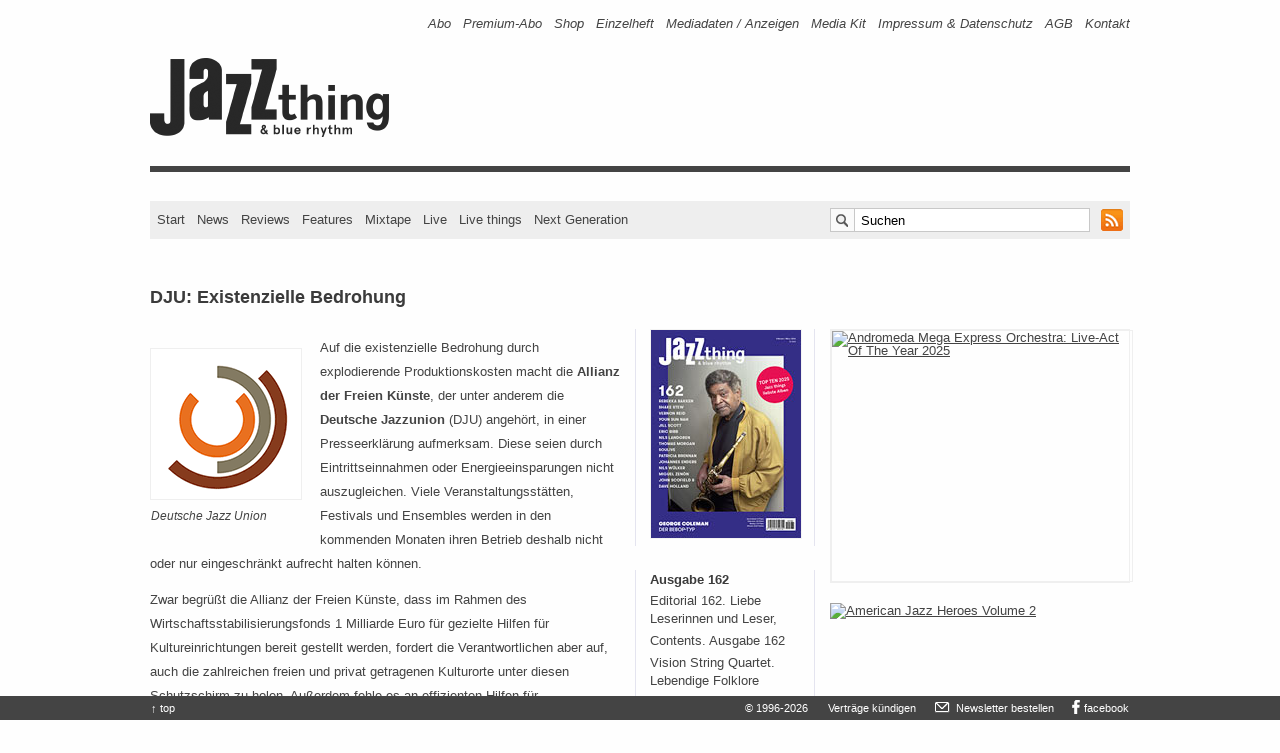

--- FILE ---
content_type: text/html; charset=UTF-8
request_url: https://www.jazzthing.de/news/2022-11-18-dju-existenzielle-bedrohung/
body_size: 10237
content:
<!DOCTYPE html> <!--[if lt IE 7 ]><html lang="de-DE" class="no-js ie ie6 lte7 lte8 lte9"><![endif]--> <!--[if IE 7 ]><html lang="de-DE" class="no-js ie ie7 lte7 lte8 lte9"><![endif]--> <!--[if IE 8 ]><html lang="de-DE" class="no-js ie ie8 lte8 lte9"><![endif]--> <!--[if IE 9 ]><html lang="de-DE" class="no-js ie ie9 lte9"><![endif]--> <!--[if (gt IE 9)|!(IE)]><!--><html lang="de-DE" class="no-js"> <!--<![endif]--><head><meta charset="UTF-8" /><link type="text/css" media="all" href="https://www.jazzthing.de/drei/wp-content/cache/autoptimize/css/autoptimize_f548966dcba640a9a3b57636c7f37d2d.css" rel="stylesheet" /><link type="text/css" media="screen" href="https://www.jazzthing.de/drei/wp-content/cache/autoptimize/css/autoptimize_0e39788c38b0361c529ba99f2c47f984.css" rel="stylesheet" /><title>DJU: Existenzielle Bedrohung &#8211; Jazz thing &amp; Blue Rhythm</title><script type="text/javascript" src="https://www.jazzthing.de/drei/wp-content/cache/autoptimize/js/autoptimize_36f10eb0eca3ea70954c2205def8ff6e.js"></script> <link rel="pingback" href="https://www.jazzthing.de/drei/xmlrpc.php" /><meta content="Musik,Jazz,Zeitschrift,Magazin" name="page-topic" /><meta content="de-DE" http-equiv="content-language" /><meta content="alle" name="audience" /><meta content="false" http-equiv="imagetoolbar" /><meta name="viewport" content="width=320, initial-scale=1, user-scalable=no, shrink-to-fit=no"><link rel="icon" type="image/vnd.microsoft.icon" href="/favicon.ico" /><link rel="shortcut icon" type="image/x-icon" href="/favicon.ico" /><link rel="apple-touch-icon" sizes="57x57" href="/apple-touch-icon-57.png" /><link rel="apple-touch-icon" sizes="72x72" href="/apple-touch-icon-72.png" /><link rel="apple-touch-icon" sizes="76x76" href="/apple-touch-icon-76.png" /><link rel="apple-touch-icon" sizes="114x114" href="/apple-touch-icon-114.png" /><link rel="apple-touch-icon" sizes="120x120" href="/apple-touch-icon-120.png" /><link rel="apple-touch-icon" sizes="144x144" href="/apple-touch-icon-144.png" /><link rel="apple-touch-icon" sizes="152x152" href="/apple-touch-icon-152.png" /><link rel="apple-touch-icon" sizes="180x180" href="/apple-touch-icon-180.png" /><link rel="shortcut icon" href="/android-icon.png" sizes="196x196" /><meta name="msapplication-square70x70logo" content="/smalltile.png" /><meta name="msapplication-square150x150logo" content="/mediumtile.png" /><meta name="msapplication-wide310x150logo" content="/largetile.png" /><link rel="alternate" type="application/rss+xml" title="RSS 2.0" href="https://www.jazzthing.de/feed/" /><link rel="author" title="Kontakt" href="/kontakt" /><meta name="DC.Title" content="Jazz thing & Blue Rhythm: News, Rezensionen, Konzerte, Festivals, Jazz in Fernsehen und Radio" /><meta name="DC.Subject" content="Jazz thing & Blue Rhythm: News, Rezensionen, Konzerte, Festivals, Jazz in Fernsehen und Radio" /><meta name="DC.keywords" content="jazz,magazin,zeitschrift,news,reviews,live,world music,tv-programm,radioprogramm,festivals,tourneen,konzerte" /><meta name="DC.Description" content="Jazz thing & Blue Rhythm. Magazin für Jazz, World Music und ihrer Hybriden." /><meta name="DC.Source" content="Jazz, Zeitschriften, Rezensionen, Nachrichten, Termine" /><meta name="DC.Relation" content="Jazz, Zeitschriften, Rezensionen, Nachrichten, Termine" /><meta name="DC.Language" content="de" /><meta name="DC.Type" content="Musik; Jazz; World Music" lang="de" /><meta name="DC.Format" content="text/html" /><meta name="DC.type" content="Text" scheme="DCMIType" /><meta name="DC.Identifier" content="https://www.jazzthing.de/" /><meta name="DC.Rights" content="Alle Rechte beim Verlag" /><meta name="DC.Creator" content="Verlag Axel Stinshoff, Köln" /><meta name="DC.Publisher" content="Simple Websites, Marburg" /><meta name="DC.Contributor" content="Verlag Axel Stinshoff, Martin Laurentius, Simple Websites - Marburg, Götz Bühler, Stefan Faber" /><link rel="alternate" type="application/rss+xml" title="Jazz thing &amp; Blue Rhythm &raquo; Feed" href="https://www.jazzthing.de/feed/" /><link rel="alternate" type="application/rss+xml" title="Jazz thing &amp; Blue Rhythm &raquo; Kommentar-Feed" href="https://www.jazzthing.de/comments/feed/" /><meta name="description" content="Auf die existenzielle Bedrohung durch explodierende Produktionskosten macht die Allianz der Freien Künste in einer Presseerklärung aufmerksam." /><meta name="keywords" content="Allianz der freien Künste, Deutsche Jazzunion" /><meta name="robots" content="index,follow,noodp,noydir" /><link rel="canonical" href="https://www.jazzthing.de/news/2022-11-18-dju-existenzielle-bedrohung/" /> <script type='text/javascript' src='https://www.jazzthing.de/drei/wp-includes/js/jquery/jquery-migrate.min.js?ver=1.2.1'></script> <link rel='prev' title='Neue Website: Flamenc&oacute;polis 2.0' href='https://www.jazzthing.de/news/2022-11-18-neue-website-flamencopolis-2-0/' /><link rel='next' title='K&ouml;ln: Winterjazz' href='https://www.jazzthing.de/news/2022-11-18-koeln-winterjazz/' /><link rel='shortlink' href='https://www.jazzthing.de/?p=309691' /><!-- This site is using AdRotate v3.12.2 Professional to display their advertisements - https://ajdg.solutions/products/adrotate-for-wordpress/ --> <!-- AdRotate CSS --><!-- /AdRotate CSS --><!-- Dynamic Widgets by QURL - http://www.qurl.nl //--><meta property="og:title" content="DJU: Existenzielle Bedrohung"><meta property="og:type" content="article"><meta property="og:url" content="https://www.jazzthing.de/news/2022-11-18-dju-existenzielle-bedrohung/"><meta property="og:description" content="Auf die existenzielle Bedrohung durch explodierende Produktionskosten macht die Allianz der Freien Künste in einer Presseerklärung aufmerksam."><meta property="og:site_name" content="Jazz thing &amp; Blue Rhythm"><meta property="fb:app_id" content="216758205658"><meta name="twitter:card" value="summary" /><meta name="twitter:site" content="@jazz_thing" /><meta name="twitter:url" value="https://www.jazzthing.de/news/2022-11-18-dju-existenzielle-bedrohung/" /><meta name="twitter:title" value="DJU: Existenzielle Bedrohung" /><meta name="twitter:description" value="Auf die existenzielle Bedrohung durch explodierende Produktionskosten macht die Allianz der Freien Künste in einer Presseerklärung aufmerksam." /><meta property="og:image" content="https://www.jazzthing.de/drei/wp-content/uploads/2020/12/deutsche-jazzunion-logo.gif"><link rel="image_src" href="https://www.jazzthing.de/drei/wp-content/uploads/2020/12/deutsche-jazzunion-logo.gif"><meta name="twitter:image" value="https://www.jazzthing.de/drei/wp-content/uploads/2020/12/deutsche-jazzunion-logo.gif" /> <!-- Easy FancyBox 1.6.3 using FancyBox 1.3.8 - RavanH (http://status301.net/wordpress-plugins/easy-fancybox/) --><!--[if IE 8]><style type="text/css">.fancybox-ie #fancybox-title-over{background-image:url(https://www.jazzthing.de/drei/wp-content/plugins/easy-fancybox/fancybox/fancy_title_over.png); }
.fancybox-bg{position:absolute;padding:0;margin:0;border:0;width:20px;height:20px;z-index:111001;}
#fancybox-bg-n{top:-20px;left:0;width: 100%;}#fancybox-bg-ne{top:-20px;right:-20px;}#fancybox-bg-e{top:0;right:-20px;height:100%;}#fancybox-bg-se{bottom:-20px;right:-20px;}#fancybox-bg-s{bottom:-20px;left:0;width:100%;}#fancybox-bg-sw{bottom:-20px;left:-20px;}#fancybox-bg-w{top:0;left:-20px;height:100%;}#fancybox-bg-nw {top:-20px;left:-20px;}
.fancybox-ie .fancybox-bg{background:transparent !important;}
.fancybox-ie #fancybox-bg-n{filter:progid:DXImageTransform.Microsoft.AlphaImageLoader(src="https://www.jazzthing.de/drei/wp-content/plugins/easy-fancybox/fancybox/fancy_shadow_n.png", sizingMethod="scale");}
.fancybox-ie #fancybox-bg-ne{filter:progid:DXImageTransform.Microsoft.AlphaImageLoader(src="https://www.jazzthing.de/drei/wp-content/plugins/easy-fancybox/fancybox/fancy_shadow_ne.png", sizingMethod="scale");}
.fancybox-ie #fancybox-bg-e{filter:progid:DXImageTransform.Microsoft.AlphaImageLoader(src="https://www.jazzthing.de/drei/wp-content/plugins/easy-fancybox/fancybox/fancy_shadow_e.png", sizingMethod="scale");}
.fancybox-ie #fancybox-bg-se{filter:progid:DXImageTransform.Microsoft.AlphaImageLoader(src="https://www.jazzthing.de/drei/wp-content/plugins/easy-fancybox/fancybox/fancy_shadow_se.png", sizingMethod="scale");}
.fancybox-ie #fancybox-bg-s{filter:progid:DXImageTransform.Microsoft.AlphaImageLoader(src="https://www.jazzthing.de/drei/wp-content/plugins/easy-fancybox/fancybox/fancy_shadow_s.png", sizingMethod="scale");}
.fancybox-ie #fancybox-bg-sw{filter:progid:DXImageTransform.Microsoft.AlphaImageLoader(src="https://www.jazzthing.de/drei/wp-content/plugins/easy-fancybox/fancybox/fancy_shadow_sw.png", sizingMethod="scale");}
.fancybox-ie #fancybox-bg-w{filter:progid:DXImageTransform.Microsoft.AlphaImageLoader(src="https://www.jazzthing.de/drei/wp-content/plugins/easy-fancybox/fancybox/fancy_shadow_w.png", sizingMethod="scale");}
.fancybox-ie #fancybox-bg-nw{filter:progid:DXImageTransform.Microsoft.AlphaImageLoader(src="https://www.jazzthing.de/drei/wp-content/plugins/easy-fancybox/fancybox/fancy_shadow_nw.png", sizingMethod="scale");}</style><![endif]--></head><body class="single single-post postid-309691 single-format-standard postname-2022-11-18-dju-existenzielle-bedrohung single-news news no_comment"><div class="hockeyS"> <!-- Error, Ad is not available at this time due to schedule/budgeting/geolocation restrictions! --><div class="hockeyR wideSky"> <!-- Either there are no banners, they are disabled or none qualified for this location! --></div></div><div class="page mbliil pan jtbr"><header role="banner"> <nav class="line"><a href="#content" title="Inhalt" class="hint" data-nosnippet></a><a href="#contentNav" title="Hauptnavigation" class="hint" data-nosnippet></a><h1 class="hint" data-nosnippet>Navigation: Informationen zur Zeitschrift</h1><div class="bizNav"><div class="menu-biznav-container"><ul id="menu-biznav" class="menu"><li id="menu-item-5698" class="menu-item menu-item-type-custom menu-item-object-custom menu-item-5698"><a title="Bestellen: Jazz thing druckfrisch frei Haus" href="https://www.jazzthing.de/shop/abo/">Abo</a></li><li id="menu-item-2923" class="menu-item menu-item-type-post_type menu-item-object-post menu-item-2923"><a title="Info: Abo + Next-Generation-CDs" href="https://www.jazzthing.de/shop/premium-abo/">Premium-Abo</a></li><li id="menu-item-7114" class="menu-item menu-item-type-taxonomy menu-item-object-category menu-item-7114"><a title="American Jazz Heroes // CD-Boxen // Backissues" href="https://www.jazzthing.de/shop/">Shop</a></li><li id="menu-item-2922" class="hidden menu-item menu-item-type-post_type menu-item-object-post menu-item-2922"><a title="Mal Reinlesen?" href="https://www.jazzthing.de/_shop/probeheft.php">Probeheft</a></li><li id="menu-item-169291" class="single-issue menu-item menu-item-type-custom menu-item-object-custom menu-item-169291"><a title="Direkt bestellen" href="https://www.jazzthing.de/_shop/backissues.php">Einzelheft</a></li><li id="menu-item-126231" class="menu-item menu-item-type-post_type menu-item-object-page menu-item-126231"><a title="Werben in Jazz thing &amp; Blue Rhythm" href="https://www.jazzthing.de/jahresplan/">Mediadaten / Anzeigen</a></li><li id="menu-item-260171" class="menu-item menu-item-type-post_type menu-item-object-page menu-item-260171"><a title="Advertising in Jazz thing &amp; Blue Rhythm" href="https://www.jazzthing.de/annual-plan/">Media Kit</a></li><li id="menu-item-1191" class="menu-item menu-item-type-post_type menu-item-object-page menu-item-1191"><a title="V.i.S.d.P. u.a." href="https://www.jazzthing.de/impressum/">Impressum &#038; Datenschutz</a></li><li id="menu-item-26155" class="menu-item menu-item-type-post_type menu-item-object-page menu-item-26155"><a href="https://www.jazzthing.de/agb/">AGB</a></li><li id="menu-item-103" class="menu-item menu-item-type-post_type menu-item-object-page menu-item-103"><a title="Hallo Jazz thing!" href="https://www.jazzthing.de/_shop/kontakt.php">Kontakt</a></li></ul></div></div> </nav><div class="line logo"><div class="fl logoCont"><a href="https://www.jazzthing.de/" title="Jazz thing &amp; Blue Rhythm" rel="index"><img id="logo" src="https://www.jazzthing.de/drei/wp-content/themes/jt3fuenf/img/logo.gif" width="253" height="93" alt="Jazz thing &amp; blue rhythm"></a></div><div class="leaderB"> <!-- Either there are no banners, they are disabled or none qualified for this location! --></div></div><hr class="divider"><div class="line main"> <nav><h1 class="hint" data-nosnippet>Hauptnavigation und Suche</h1><div class="fl contentNav" id="contentNav"> <a href="https://www.jazzthing.de/" title="Jazz thing &amp; Blue Rhythm" rel="index">Start</a> <a href="https://www.jazzthing.de/news/" title="News" id="contentNavNews">News</a> <a href="https://www.jazzthing.de/review/" title="Reviews" id="contentNavReviews">Reviews</a> <a href="https://www.jazzthing.de/feature/" title="Features" id="contentNavFeatures">Features</a> <a href="https://www.jazzthing.de/new-media/mixtape/" title="Mixtapes" id="contentNavMedia">Mixtape</a> <a href="https://www.jazzthing.de/live/" title="Live" id="contentNavLive">Live</a> <a href="https://www.jazzthing.de/live-thing/" title="Jazz thing pr&auml;sentiert" id="contentNavLive">Live things</a> <a href="https://www.jazzthing.de/next-generation/" title="Next Generation" id="contentNavNext">Next Generation</a></div><div class="fr contentNavRight"><div class="man pan searchForm"><form action="https://www.jazzthing.de/" method="get" role="search"> <span class="searchBox png-bg"> <input type="text" onfocus="if(this.value=='Suchen') this.value='';" onblur="if(this.value=='') this.value='Suchen';" value="Suchen" id="s" name="s" class="textBox png-bg"> </span> <a id="rssLink" href="https://www.jazzthing.de/feed/" title="RSS-Feed abonnieren"> <img class="rssIcon" src="https://www.jazzthing.de/drei/wp-content/themes/jt3fuenf/img/rssIcon.gif" width="22" height="22" alt=""> </a></form></div></div> </nav></div> </header> <span class="hint" id="content"></span><div class="contentWrap"><div class="fl leftCol content"><article><div class="line"><div class="mod man" id="post-309691"><div class="hd pblxxiv"><h1 class="entry-title bold ptmiii">DJU: Existenzielle Bedrohung</h1></div><div class="bd"><p><span id="attachment_209341" class="fl mtmvi mbmxii mrl pan caption" style="width:150px"><img class="lazy lazy-hidden size-medium wp-image-209341" src="[data-uri]" data-lazy-type="image" data-lazy-src="https://www.jazzthing.de/drei/wp-content/uploads/2020/12/deutsche-jazzunion-logo-150x150.gif" alt="Deutsche Jazzunion (Logo)" width="150" height="150" /><noscript><img class="size-medium wp-image-209341" src="https://www.jazzthing.de/drei/wp-content/uploads/2020/12/deutsche-jazzunion-logo-150x150.gif" alt="Deutsche Jazzunion (Logo)" width="150" height="150" /></noscript><span class="caption-text mtmiii">Deutsche Jazz Union</span></span>Auf die existenzielle Bedrohung durch explodierende Produktionskosten macht die <strong>Allianz der Freien Künste</strong>, der unter anderem die <strong>Deutsche Jazzunion</strong> (DJU) angehört, in einer Presseerklärung aufmerksam. Diese seien durch Eintrittseinnahmen oder Energieeinsparungen nicht auszugleichen. Viele Veranstaltungsstätten, Festivals und Ensembles werden in den kommenden Monaten ihren Betrieb deshalb nicht oder nur eingeschränkt aufrecht halten können.</p><p>Zwar begrüßt die Allianz der Freien Künste, dass im Rahmen des Wirtschaftsstabilisierungsfonds 1 Milliarde Euro für gezielte Hilfen für Kultureinrichtungen bereit gestellt werden, fordert die Verantwortlichen aber auf, auch die zahlreichen freien und privat getragenen Kulturorte unter diesen Schutzschirm zu holen. Außerdem fehle es an effizienten Hilfen für selbstständige Künstler/-innen, da die gestiegenen Energiekosten zum Wegbrechen von Verdienstmöglichkeiten führen. Geeignete Unterstützungsmaßnahmen müssten deshalb auf den Weg gebracht werden. Unbürokratisch zu beantragende Stipendien könnten hier Wirkung entfalten.</p><p>Weiterführende Links<br /> <a title="Deutsche Jazzunion" href="http://www.deutsche-jazzunion.de" target="_blank"><strong>Deutsche Jazzunion</strong></a></p></div><div class="ft man pan teaserFooter"><dl><dt>Text</dt>&#x20; <!-- a href="#" title="Alle Texte von <? /*php if ( function_exists('get_custom_field_value') ){ get_custom_field_value('jt_author', true); } NEEDS SORTABLE QUERY FOR CUSTOM FIELDS */ ?>" --><dd>Rolf Thomas</dd></dl></div><div class="man pam meta-info"><p>Veröffentlicht am <span class="entry-date">18. Nov 2022 um 06:26 Uhr</span> unter <a href="https://www.jazzthing.de/news/" title="Alle Beiträge in News ansehen" rel="category tag">News</a><br></p></div></div><div class="g g-21"><div class="g-single a-2841"><div id="rect-mobile" style="margin: 0;"><div style="margin: 0 0 20px 0;border:1px solid #efefef;"><a class="gofollow" data-track="Mjg0MSwyMSwxLDMw" href="https://www.andromedameo.com/"  style="padding:0" target="_blank" rel="noopener"><img src="https://www.jazzthing.de/friends/AMEO-JazzPreis-2025.gif"  border=0 width=300 height=250 alt="Andromeda Mega Express Orchestra: Live-Act Of The Year 2025"></a></div></div></div></div></div> <!-- line --> </article><!-- #post-## --><? /* php _e( 'Comments are closed.', 'boilerplate' ); */ ?></div><!-- leftCol --><div class="fr rightCol sidebar"><div class="line"><h1 class="hint">Navigation: Weitere Artikel und Kommentare</h1><div class="fl rightColLeft"><div class="rectangle slot"><div class="leftAside slot listNew"><div class="textwidget"><ul id="cover-image-list" style="margin-left:0 !important"><li id="cover-image-list-item"><a  title="Ausgabe 162, Februar/März 2026, ab 31.1. am Kiosk" class="fancybox man pan cover-list-item" href="https://www.jazzthing.de/drei/wp-content/uploads/2026/01/162-jazz-thing-george-coleman-cover.jpg" style="cursor: zoom-in; cursor: -webkit-zoom-in; cursor: -moz-zoom-in;"><img class="lazy lazy-hidden teaserimage man pan cover" src="[data-uri]" data-lazy-type="image" data-lazy-src="https://www.jazzthing.de/drei/wp-content/uploads/2026/01/162-jazz-thing-george-coleman-cover-150x208.jpg" height="208" width="150" alt="Ausgabe 162, Februar/März2026, ab 31.1. am Kiosk"><noscript><img class="teaserimage man pan cover" src="https://www.jazzthing.de/drei/wp-content/uploads/2026/01/162-jazz-thing-george-coleman-cover-150x208.jpg" height="208" width="150" alt="Ausgabe 162, Februar/März2026, ab 31.1. am Kiosk"></noscript></a></li></ul></div></div><div class="leftAside slot listNew"><h3 class="man">Ausgabe 162</h3><ul class="advanced-recent-posts"><li><span class="date"></span> <a href="https://www.jazzthing.de/heft/162/editorial-162/" title="162: Editorial 162. Liebe Leserinnen und Leser," >Editorial 162. Liebe Leserinnen und Leser,</a></li><li><span class="date"></span> <a href="https://www.jazzthing.de/heft/162/contents-162/" title="162: Contents. Ausgabe 162" >Contents. Ausgabe 162</a></li><li><span class="date"></span> <a href="https://www.jazzthing.de/feature/vision-string-quartet-lebendige-folklore/" title="162: Vision String Quartet. Lebendige Folklore" >Vision String Quartet. Lebendige Folklore</a></li><li><span class="date"></span> <a href="https://www.jazzthing.de/next-generation/jan-dintheer-large-ensemble-tiger-s-den/" title="162: Jan Dintheer. L&auml;ngsgeteilte Dringlichkeit" >Jan Dintheer. Längsgeteilte Dringlichkeit</a></li></ul></div><div class="leftAside slot listNew"><h3 class="man">Newsletter</h3><div class="textwidget"><div id="newsletter" class="smu-subscribe-form"><p class="comment form-submit"><a href="https://www.jazzthing.de/newsletter/manage/lists/?p=subscribe&amp;id=1" id="send" style="width: 51px;margin: 10px 0 0 0;height: 23px;font-size: 12px;" class="comment-reply-link" title="Anmelden &rarr; dienstags und freitags frische News im Postfach">Anmelden</a></p><p class="reply comment" style="margin: 15px 0 0 0 !important;width: 123px;"><a id="nl-unsub-sb" href="https://www.jazzthing.de/newsletter/manage/lists/?p=unsubscribe&amp;id=1" title="Abmelden &rarr; schnell und unkompliziert" style="width:101px;margin: 10px 0 0 0;height: 23px;font-size: 12px;" class="comment-reply-link">Abmelden</a></p></div></div></div><div class="leftAside slot listNew"><h3 class="man">Neues</h3><ul class="advanced-recent-posts"><li><span class="date"></span> <a href="https://www.jazzthing.de/heft/162/editorial-162/" title="162: Editorial 162. Liebe Leserinnen und Leser," >Editorial 162. Liebe Leserinnen und Leser,</a></li><li><span class="date"></span> <a href="https://www.jazzthing.de/heft/162/contents-162/" title="162: Contents. Ausgabe 162" >Contents. Ausgabe 162</a></li><li><span class="date"></span> <a href="https://www.jazzthing.de/feature/vision-string-quartet-lebendige-folklore/" title="162: Vision String Quartet. Lebendige Folklore" >Vision String Quartet. Lebendige Folklore</a></li><li><span class="date"></span> <a href="https://www.jazzthing.de/next-generation/jan-dintheer-large-ensemble-tiger-s-den/" title="162: Jan Dintheer. L&auml;ngsgeteilte Dringlichkeit" >Jan Dintheer. Längsgeteilte Dringlichkeit</a></li><li><span class="date"></span> <a href="https://www.jazzthing.de/live-thing/jazzwoche-burghausen-2026/" title="Live things: Jazz thing pr&auml;sentiert:. Internationale Jazzwoche Burghausen 2026" >Jazz thing präsentiert:. Internationale Jazzwoche Burghausen 2026</a></li><li><span class="date"></span> <a href="https://www.jazzthing.de/live-thing/jazzfestival-basel-2026/" title="Live things: Jazz thing pr&auml;sentiert:. Jazzfestival Basel 2026" >Jazz thing präsentiert:. Jazzfestival Basel 2026</a></li><li><span class="date"></span> <a href="https://www.jazzthing.de/live-thing/kasseler-jazzfruehling-2026/" title="Live things: Jazz thing pr&auml;sentiert:. Kasseler Jazzfr&uuml;hling 2026" >Jazz thing präsentiert:. Kasseler Jazzfrühling 2026</a></li><li><span class="date"></span> <a href="https://www.jazzthing.de/live-thing/jazzfest-gronau-2026/" title="Live things: Jazz thing pr&auml;sentiert:. Jazzfest Gronau 2026" >Jazz thing präsentiert:. Jazzfest Gronau 2026</a></li><li><span class="date"></span> <a href="https://www.jazzthing.de/live-thing/jazz-thing-praesentiert-jazzahead-2026/" title="Live things: Jazz thing pr&auml;sentiert:. jazzahead! 2026" >Jazz thing präsentiert:. jazzahead! 2026</a></li><li><span class="date"></span> <a href="https://www.jazzthing.de/live-thing/gondwana-records-presents-04-2026/" title="Live things: Jazz thing pr&auml;sentiert:. Gondwana Records Presents" >Jazz thing präsentiert:. Gondwana Records Presents</a></li></ul></div><div class="leftAside slot listNew"><h3 class="man">Jazzthing.tv</h3><ul class="advanced-recent-posts"><li><span class="date"></span> <a href="https://www.jazzthing.de/jazzthing-tv/videopremiere-souad-massi-samt/" title="Jazzthing.tv: Videopremiere - Souad Massi. Samt" >Videopremiere - Souad Massi. Samt</a></li><li><span class="date"></span> <a href="https://www.jazzthing.de/jazzthing-tv/videopremiere-yosef-gutman-levitt-tsei-lach/" title="Jazzthing.tv: Videopremiere - Yosef Gutman Levitt. Tzei Lach" >Videopremiere - Yosef Gutman Levitt. Tzei Lach</a></li><li><span class="date"></span> <a href="https://www.jazzthing.de/jazzthing-tv/videopremiere-christian-krischkowsky-quartet-wintermensch/" title="Jazzthing.tv: Videopremiere - Christian Krischkowsky Quartet . Wintermensch" >Videopremiere - Christian Krischkowsky Quartet . Wintermensch</a></li><li><span class="date"></span> <a href="https://www.jazzthing.de/jazzthing-tv/videopremiere-ife-ogunjobi-dont-leave/" title="Jazzthing.tv: Videopremiere - Ife Ogunjobi. Don't Leave" >Videopremiere - Ife Ogunjobi. Don't Leave</a></li><li><span class="date"></span> <a href="https://www.jazzthing.de/jazzthing-tv/videopremiere-vadim-neselowski-refugees/" title="Jazzthing.tv: Videopremiere - Vadim Neselovskyi. Refugees" >Videopremiere - Vadim Neselovskyi. Refugees</a></li></ul></div><div class="leftAside slot listNew"><h3 class="man">Mehr&#8230;</h3><ul class="advanced-recent-posts"><li><span class="date"></span> <a href="https://www.jazzthing.de/news/2026-1-23-zuerich-phonem-festival/" title="News: Z&uuml;rich: Phonem Festival" >Zürich: Phonem Festival</a></li><li><span class="date"></span> <a href="https://www.jazzthing.de/news/2026-1-23-buch-now-jazz-now/" title="News: Buch: Now Jazz Now" >Buch: Now Jazz Now</a></li><li><span class="date"></span> <a href="https://www.jazzthing.de/news/2026-1-23-hamburg-feel-jazz/" title="News: Hamburg: feel.jazz" >Hamburg: feel.jazz</a></li><li><span class="date"></span> <a href="https://www.jazzthing.de/news/2026-1-23-daenemark-vinterjazz/" title="News: D&auml;nemark: Vinterjazz" >Dänemark: Vinterjazz</a></li><li><span class="date"></span> <a href="https://www.jazzthing.de/news/2026-1-23-philharmonie-de-paris-massilia-sounds/" title="News: Philharmonie de Paris: Massilia Sounds" >Philharmonie de Paris: Massilia Sounds</a></li><li><span class="date"></span> <a href="https://www.jazzthing.de/news/2026-1-20-rip-ralph-towner/" title="News: RIP: Ralph Towner" >RIP: Ralph Towner</a></li><li><span class="date"></span> <a href="https://www.jazzthing.de/news/2026-1-20-wdr-jazzpreis-hanno-busch/" title="News: WDR Jazzpreis: Hanno Busch" >WDR Jazzpreis: Hanno Busch</a></li><li><span class="date"></span> <a href="https://www.jazzthing.de/news/2026-1-20-bern-jazzwerkstatt-2026/" title="News: Bern: Jazzwerkstatt 2026" >Bern: Jazzwerkstatt 2026</a></li><li><span class="date"></span> <a href="https://www.jazzthing.de/news/2026-1-20-neue-leitung-umo-jazz-orchestra/" title="News: Neue Leitung: UMO Jazz Orchestra" >Neue Leitung: UMO Jazz Orchestra</a></li><li><span class="date"></span> <a href="https://www.jazzthing.de/news/2026-1-20-wien-akkordeonfestival/" title="News: Wien: Akkordeonfestival" >Wien: Akkordeonfestival</a></li></ul></div><div class="leftAside slot listNew"><h3 class="man">Rubriken</h3><div class="menu-catnav-container"><ul id="menu-catnav" class="menu"><li id="menu-item-3071" class="menu-item menu-item-type-taxonomy menu-item-object-category current-post-ancestor current-menu-parent current-post-parent menu-item-3071"><a title="Neues vom Jazz" href="https://www.jazzthing.de/news/">News</a></li><li id="menu-item-3297" class="menu-item menu-item-type-taxonomy menu-item-object-category menu-item-3297"><a title="Gehört &amp; Gesehen" href="https://www.jazzthing.de/review/">Reviews</a></li><li id="menu-item-156231" class="menu-item menu-item-type-post_type menu-item-object-post menu-item-156231"><a title="Wöchentlich: Jazz und anderes im Radio" href="https://www.jazzthing.de/radio/jazz-und-anderes-im-radio/">Radio</a></li><li id="menu-item-156401" class="menu-item menu-item-type-post_type menu-item-object-post menu-item-156401"><a title="Musik im Fernsehen" href="https://www.jazzthing.de/tv/jazz-im-fernsehen/">TV</a></li><li id="menu-item-1260" class="menu-item menu-item-type-taxonomy menu-item-object-category menu-item-1260"><a title="Alle Infos zur Jazz thing Next Generation  " href="https://www.jazzthing.de/next-generation/">Next Generation</a></li><li id="menu-item-1252" class="menu-item menu-item-type-taxonomy menu-item-object-category menu-item-1252"><a title="Musikschaffende im Porträt" href="https://www.jazzthing.de/feature/">Features</a></li><li id="menu-item-182351" class="menu-item menu-item-type-taxonomy menu-item-object-category menu-item-182351"><a href="https://www.jazzthing.de/viral-postviral/">viral/postviral</a></li><li id="menu-item-3429" class="menu-item menu-item-type-taxonomy menu-item-object-category menu-item-3429"><a title="Kochen mit Dieter Ilg, musiklischen Gästen und ihren Rezepten" href="https://www.jazzthing.de/jazz-cooks/">Jazz cooks</a></li><li id="menu-item-10038" class="menu-item menu-item-type-taxonomy menu-item-object-category menu-item-10038"><a title="Ausgewählte Beiträge" href="https://www.jazzthing.de/jazzthing-tv/">Jazzthing.tv</a></li><li id="menu-item-2062" class="menu-item menu-item-type-taxonomy menu-item-object-category menu-item-2062"><a href="https://www.jazzthing.de/new-media/mixtape/">Mixtape</a></li><li id="menu-item-3080" class="menu-item menu-item-type-taxonomy menu-item-object-category menu-item-3080"><a title="Konzerte und Festivals" href="https://www.jazzthing.de/live/">Live</a></li><li id="menu-item-3079" class="menu-item menu-item-type-taxonomy menu-item-object-category menu-item-3079"><a title="Jazz thing präsentiert" href="https://www.jazzthing.de/live-thing/">Live things</a></li><li id="menu-item-228661" class="menu-item menu-item-type-taxonomy menu-item-object-category menu-item-228661"><a href="https://www.jazzthing.de/live/scene-n-heard/">Scene &#038; Heard</a></li><li id="menu-item-1256" class="menu-item menu-item-type-taxonomy menu-item-object-category menu-item-1256"><a title="Anderswo" href="https://www.jazzthing.de/links/">Links</a></li><li id="menu-item-1253" class="menu-item menu-item-type-taxonomy menu-item-object-category menu-item-1253"><a title="Gewinnen!" href="https://www.jazzthing.de/win/">Gewinnen</a></li><li id="menu-item-1264" class="menu-item menu-item-type-taxonomy menu-item-object-category menu-item-1264"><a title="Abos und Backissues" href="https://www.jazzthing.de/shop/">Shop</a></li><li id="menu-item-156391" class="menu-item menu-item-type-post_type menu-item-object-page menu-item-156391"><a href="https://www.jazzthing.de/impressum/">Impressum</a></li></ul></div></div></div></div><div class="fr rightColRight"><div class="mod man"><div class="mRectangle slot mobile_hide" style="display:block;"><div class="g g-3"><div class="g-single a-2841"><div id="rect-desktop" style="margin: 0 0 20px 0;border:none;"><div style="margin: 0 0 20px 0;border:1px solid #efefef;"><a class="gofollow" data-track="Mjg0MSwzLDEsMzA=" href="https://www.andromedameo.com/"  style="padding:0" target="_blank" rel="noopener"><img src="https://www.jazzthing.de/friends/AMEO-JazzPreis-2025.gif"  border=0 width=300 height=250 alt="Andromeda Mega Express Orchestra: Live-Act Of The Year 2025"></a></div></div></div></div><div class="a-single a-201"><div style="margin: 0 0 20px 0;"><a class="gofollow" data-track="MjAxLDAsMSwzMA==" href="https://www.jazzthing.de/shop/buch-american-jazz-heroes-volume-2" title="Mal reinschnuppern oder gleich bestellen… ?"  style="padding:0"> <img src="https://www.jazzthing.de/friends/ajhv2-300.jpg" border="0" width="300" height="130" alt="American Jazz Heroes Volume 2" loading="lazy"></a></div></div><div class="textwidget"><div style="margin: 0 0 20px 0;height: 198px;overflow: hidden;"><a class="nolightbox" href="http://www.jazzthing.tv/" target="_blank" rel="noopener"><img class="lazy lazy-hidden"  src="[data-uri]" data-lazy-type="image" data-lazy-src="https://www.jazzthing.de/drei/wp-content/uploads/2023/10/defne_sahin_youtube-screenshot-2022-470x353.jpg" width="300" height="225" alt="jazzthing.tv" title="jazzthing.tv bei YouTube"><noscript><img  src="https://www.jazzthing.de/drei/wp-content/uploads/2023/10/defne_sahin_youtube-screenshot-2022-470x353.jpg" width="300" height="225" alt="jazzthing.tv" title="jazzthing.tv bei YouTube"></noscript></a></div></div><div class="textwidget"><div style="margin: 20px 0 0 0;"><a href="https://www.facebook.com/Jazzthing.Magazin/" title="Jazz thing auf Facebook folgen"  style="padding:0" target="_blank" rel="noopener"> <img class="lazy lazy-hidden" src="[data-uri]" data-lazy-type="image" data-lazy-src="https://www.jazzthing.de/friends/jazz-thing-fb-151.png" style="borde:none;width:300px;height:130px" alt="Jazz thing auf Facebook folgen"><noscript><img src="https://www.jazzthing.de/friends/jazz-thing-fb-151.png" style="borde:none;width:300px;height:130px" alt="Jazz thing auf Facebook folgen"></noscript></a></div></div><div class="textwidget"><div class="dpvcontainer"><div class="dpvservice dpvgradient"><h1><strong> Jazz thing finden und kaufen</strong></h1></div><div class="dpvcontent"><div class="dpvcontent" id="-dpvabo"> <a class="dpvgradient"  href="//www.jazzthing.de/shop/abo/">Abonnieren</a></div> <a class="dpvgradient" style="border-top: 1px solid #f4f4f4;border-bottom: 1px solid #f4f4f4;" href="http://www.pressekaufen.de/suche/41076/110f6a41-9f1a-455d-8685-08bb904db705/jazz-thing-deutsch" target="_blank" rel="noopener">Einzelhändler finden… </a></div><div class="dpvcontent" id="dpveh"> <a class="dpvgradient" href="//www.jazzthing.de/_shop/backissues.php">Einzelheft  bestellen</a></div><div class="dpvfooter dpvgradient"><img class="lazy lazy-hidden" src="[data-uri]" data-lazy-type="image" data-lazy-src="//www.jazzthing.de/friends/ips-logo.png" width="180" height="37" alt="dpv (Logo)"><noscript><img src="//www.jazzthing.de/friends/ips-logo.png" width="180" height="37" alt="dpv (Logo)"></noscript></div></div></div><div class="textwidget"><img src="[data-uri]"  class="lazy lazy-hidden" data-lazy-type="iframe" data-lazy-src="&lt;iframe width=&quot;300&quot; height=&quot;190&quot; id=&quot;widget&quot; name=&quot;widget&quot; border=&quot;0&quot; style=&quot;border:0px; padding-top:20px&quot; allowtransparency=&quot;true&quot; scrolling=&quot;no&quot; src=&quot;//laut.fm/widgets/player_for/jazzthing?player%5Bstations%5D=jazzthing&amp;player%5Bcolor%5D%5Bcolor%5D=black&amp;player%5Bshadow%5D=false&amp;player%5Bdisplay%5D%5Bborder%5D%5Bradius%5D=0px&amp;player%5Bcolor%5D%5Bbackground_to%5D=%23fefefe&amp;player%5Bcolor%5D%5Bbackground_from%5D=%23fefefe&amp;player%5Bborder%5D%5Bcolor%5D=%23e4e4e4&amp;player%5Bborder%5D%5Bwidth%5D=1px&amp;player%5Bbutton%5D%5Bcolor%5D%5Bbackground_to%5D=%23fefefe&amp;player%5Bbutton%5D%5Bcolor%5D%5Bbackground_from%5D=%23fefefe&amp;player%5Bbutton%5D%5Bborder%5D%5Bcolor%5D=%23e4e4e4&amp;player%5Bbutton%5D%5Bborder%5D%5Bwidth%5D=1px&quot;&gt;widget&lt;/iframe&gt;" alt=""><noscript><iframe width="300" height="190" id="widget" name="widget" border="0" style="border:0px; padding-top:20px" allowtransparency="true" scrolling="no" src="//laut.fm/widgets/player_for/jazzthing?player%5Bstations%5D=jazzthing&player%5Bcolor%5D%5Bcolor%5D=black&player%5Bshadow%5D=false&player%5Bdisplay%5D%5Bborder%5D%5Bradius%5D=0px&player%5Bcolor%5D%5Bbackground_to%5D=%23fefefe&player%5Bcolor%5D%5Bbackground_from%5D=%23fefefe&player%5Bborder%5D%5Bcolor%5D=%23e4e4e4&player%5Bborder%5D%5Bwidth%5D=1px&player%5Bbutton%5D%5Bcolor%5D%5Bbackground_to%5D=%23fefefe&player%5Bbutton%5D%5Bcolor%5D%5Bbackground_from%5D=%23fefefe&player%5Bbutton%5D%5Bborder%5D%5Bcolor%5D=%23e4e4e4&player%5Bbutton%5D%5Bborder%5D%5Bwidth%5D=1px">widget</iframe></noscript></div></div></div><div class="fl rightColRightLeft"></div><div class="fr rightColRightRight"> <!-- div class="sky slot mtSlot"><img src="" width="118" height="598" alt="" class="man"></div --></div></div></div></div></div> <!-- page --></div> <!-- page --><footer class="line footer"><!-- footer --><div id="footer-linkcontainer"><div class="topLink"><a id="jump" href="#">↑ top</a></div><div class="footerNav"> <nav><h1 class="hint">Navigation: Abo kündigen, Newsletter und Social Networks</h1><ul class="man pan fr"><li><a href="/impressum">© 1996-2026</a></li><li class="abo_k"><a href="//www.jazzthing.de/_shop/abonnement-kuendigen.php">Verträge kündigen</a></li><li class="mail"><a href="//www.jazzthing.de/newsletter/manage/lists/?p=subscribe&amp;id=1">Newsletter bestellen</a></li><li class="face"><a href="//www.facebook.com/Jazzthing.Magazin/" target="_blank" rel="noopener">facebook</a></li> <!-- li class="twit"><a href="#">twitter</a></li --></ul> </nav></div></div> </footer><div class="wprm-wrapper"> <!-- Overlay Starts here --> <!-- Overlay Ends here --><div id="wprmenu_bar" class="wprmenu_bar normalslide left"><div class="hamburger hamburger--slider"> <span class="hamburger-box"> <span class="hamburger-inner"></span> </span></div><div class="menu_title"> <a href="https://www.jazzthing.de/"> Menü </a></div></div><div class="cbp-spmenu cbp-spmenu-vertical cbp-spmenu-left default " id="mg-wprm-wrap"><ul id="wprmenu_menu_ul"><li id="menu-item-149941" class="menu-item menu-item-type-custom menu-item-object-custom menu-item-home menu-item-149941"><a href="https://www.jazzthing.de/">Start</a></li><li id="menu-item-150011" class="menu-item menu-item-type-taxonomy menu-item-object-category current-post-ancestor current-menu-parent current-post-parent menu-item-150011"><a href="https://www.jazzthing.de/news/">News</a></li><li id="menu-item-150041" class="menu-item menu-item-type-taxonomy menu-item-object-category menu-item-150041"><a href="https://www.jazzthing.de/review/">Reviews</a></li><li id="menu-item-171701" class="menu-item menu-item-type-taxonomy menu-item-object-category menu-item-171701"><a href="https://www.jazzthing.de/viral-postviral/">viral/postviral</a></li><li id="menu-item-150021" class="menu-item menu-item-type-taxonomy menu-item-object-category menu-item-150021"><a href="https://www.jazzthing.de/next-generation/">Next Generation</a></li><li id="menu-item-150051" class="menu-item menu-item-type-taxonomy menu-item-object-category menu-item-has-children menu-item-150051"><a href="https://www.jazzthing.de/shop/">Shop</a><ul class="sub-menu"><li id="menu-item-150061" class="menu-item menu-item-type-post_type menu-item-object-post menu-item-150061"><a href="https://www.jazzthing.de/_shop/abo.php">Abo</a></li><li id="menu-item-156311" class="menu-item menu-item-type-custom menu-item-object-custom menu-item-156311"><a href="https://www.jazzthing.de/_shop/backissues.php">Einzelhefte</a></li><li id="menu-item-263581" class="menu-item menu-item-type-post_type menu-item-object-post menu-item-263581"><a href="https://www.jazzthing.de/_shop/probeheft.php">Probeheft</a></li><li id="menu-item-214831" class="menu-item menu-item-type-post_type menu-item-object-post menu-item-214831"><a href="https://www.jazzthing.de/shop/buch-american-jazz-heroes/">American Jazz Heroes</a></li><li id="menu-item-214821" class="menu-item menu-item-type-post_type menu-item-object-post menu-item-214821"><a href="https://www.jazzthing.de/_shop/american-jazz-heroes-volume-2-plus-postkarten.php">American Jazz Heroes Volume 2<br />zum Sonderpreis</a></li><li id="menu-item-150091" class="menu-item menu-item-type-post_type menu-item-object-post menu-item-150091"><a href="https://www.jazzthing.de/_shop/kunstpostkarten-american-jazz-heroes-volume-2.php">Postkarten-Set zu Vol. 2</a></li></ul></li><li id="menu-item-156221" class="menu-item menu-item-type-post_type menu-item-object-post menu-item-156221"><a href="https://www.jazzthing.de/radio/jazz-und-anderes-im-radio/">Radio</a></li><li id="menu-item-156411" class="menu-item menu-item-type-post_type menu-item-object-post menu-item-156411"><a href="https://www.jazzthing.de/tv/jazz-im-fernsehen/">TV</a></li><li id="menu-item-149961" class="menu-item menu-item-type-taxonomy menu-item-object-category menu-item-149961"><a href="https://www.jazzthing.de/jazzthing-tv/">Jazzthing.tv</a></li><li id="menu-item-150001" class="menu-item menu-item-type-taxonomy menu-item-object-category menu-item-150001"><a href="https://www.jazzthing.de/new-media/mixtape/">Mixtape</a></li><li id="menu-item-150241" class="menu-item menu-item-type-taxonomy menu-item-object-category menu-item-has-children menu-item-150241"><a href="https://www.jazzthing.de/live/">Live</a><ul class="sub-menu"><li id="menu-item-149981" class="menu-item menu-item-type-taxonomy menu-item-object-category menu-item-149981"><a href="https://www.jazzthing.de/live/on-tour/">On tour</a></li><li id="menu-item-149971" class="menu-item menu-item-type-taxonomy menu-item-object-category menu-item-149971"><a href="https://www.jazzthing.de/live/festivals/">Festivals</a></li><li id="menu-item-149991" class="menu-item menu-item-type-taxonomy menu-item-object-category menu-item-149991"><a href="https://www.jazzthing.de/live-thing/">Live things</a></li><li id="menu-item-228671" class="menu-item menu-item-type-taxonomy menu-item-object-category menu-item-228671"><a href="https://www.jazzthing.de/live/scene-n-heard/">Scene &#038; Heard</a></li></ul></li><li id="menu-item-149951" class="menu-item menu-item-type-taxonomy menu-item-object-category menu-item-149951"><a href="https://www.jazzthing.de/win/">Gewinnen</a></li><li id="menu-item-150141" class="menu-item menu-item-type-post_type menu-item-object-page menu-item-has-children menu-item-150141"><a href="https://www.jazzthing.de/allgemeine-und-technische-daten/">Mediadaten</a><ul class="sub-menu"><li id="menu-item-150131" class="menu-item menu-item-type-post_type menu-item-object-page menu-item-150131"><a href="https://www.jazzthing.de/jahresplan/">Jahresplan</a></li><li id="menu-item-263561" class="menu-item menu-item-type-post_type menu-item-object-page menu-item-263561"><a href="https://www.jazzthing.de/allgemeine-und-technische-daten/">Allgemeine und technische Daten</a></li><li id="menu-item-150161" class="menu-item menu-item-type-post_type menu-item-object-page menu-item-150161"><a href="https://www.jazzthing.de/preise-und-formate/">Preise und Formate</a></li><li id="menu-item-150171" class="menu-item menu-item-type-post_type menu-item-object-page menu-item-150171"><a href="https://www.jazzthing.de/vorgaben-fuer-druckunterlagen/">Vorgaben für Druckunterlagen</a></li><li id="menu-item-150151" class="menu-item menu-item-type-post_type menu-item-object-page menu-item-150151"><a href="https://www.jazzthing.de/online-werben/">Online werben</a></li><li id="menu-item-228241" class="menu-item menu-item-type-post_type menu-item-object-page menu-item-228241"><a href="https://www.jazzthing.de/pressestimmen/">Pressestimmen</a></li><li id="menu-item-150111" class="menu-item menu-item-type-post_type menu-item-object-page menu-item-150111"><a href="https://www.jazzthing.de/agb/">Allgemeine Geschäftsbedingungen</a></li></ul></li><li id="menu-item-150191" class="menu-item menu-item-type-post_type menu-item-object-page menu-item-has-children menu-item-150191"><a href="https://www.jazzthing.de/general-and-technical-data/">Media Kit</a><ul class="sub-menu"><li id="menu-item-150181" class="menu-item menu-item-type-post_type menu-item-object-page menu-item-150181"><a href="https://www.jazzthing.de/annual-plan/">Annual Plan</a></li><li id="menu-item-263571" class="menu-item menu-item-type-post_type menu-item-object-page menu-item-263571"><a href="https://www.jazzthing.de/general-and-technical-data/">General and technical data</a></li><li id="menu-item-150211" class="menu-item menu-item-type-post_type menu-item-object-page menu-item-150211"><a href="https://www.jazzthing.de/prices-and-sizes/">Prices and sizes</a></li><li id="menu-item-150221" class="menu-item menu-item-type-post_type menu-item-object-page menu-item-150221"><a href="https://www.jazzthing.de/specifications/">Specifications for printing documents</a></li><li id="menu-item-150201" class="menu-item menu-item-type-post_type menu-item-object-page menu-item-150201"><a href="https://www.jazzthing.de/online-ads/">Online ads</a></li></ul></li><li id="menu-item-150231" class="menu-item menu-item-type-post_type menu-item-object-page menu-item-150231"><a href="https://www.jazzthing.de/_shop/kontakt.php">Kontakt</a></li><li id="menu-item-156341" class="menu-item menu-item-type-post_type menu-item-object-page menu-item-156341"><a href="https://www.jazzthing.de/impressum/">Impressum &#038; Datenschutz</a></li><li class="wprm_after_menu_content"><div class="wpr_search search_top"><form role="search" method="get" class="wpr-search-form" action="https://www.jazzthing.de"> <label for="search-form-5da1f74a124e2"> </label> <input type="search" class="wpr-search-field" placeholder="Suche..." value="" name="s" title="Suche nach:"> <button type="submit" class="wpr_submit"> <i class="wpr-icon-search"></i> </button></form></div></li></ul></div></div> <script type='text/javascript' src='https://www.jazzthing.de/drei/wp-content/themes/jt3fuenf/js/jquery.bxslider/jquery.bxslider.min.js?ver=4.1.2'></script> <script type='text/javascript'>/*  */
var click_object = {"ajax_url":"https:\/\/www.jazzthing.de\/drei\/wp-admin\/admin-ajax.php"};
/*  */</script> <script type='text/javascript' src='https://www.jazzthing.de/drei/wp-content/plugins/adrotate-pro/library/jquery.adrotate.clicktracker.js?ver=0.7'></script> <script type='text/javascript' src='https://www.jazzthing.de/drei/wp-content/plugins/bj-lazy-load/js/bj-lazy-load.min.js?ver=2'></script> <script type='text/javascript' src='https://www.jazzthing.de/drei/wp-content/plugins/easy-fancybox/fancybox/jquery.fancybox-1.3.8.min.js?ver=1.6.3'></script> <script type='text/javascript' src='https://www.jazzthing.de/drei/wp-content/plugins/easy-fancybox/js/jquery.mousewheel.min.js?ver=3.1.13'></script> <script type='text/javascript' src='https://www.jazzthing.de/drei/wp-content/plugins/easy-fancybox/js/jquery.metadata.min.js?ver=2.22.1'></script> <!-- AdRotate JS --> <script type="text/javascript"></script> <!-- /AdRotate JS --> <script type="text/javascript">jQuery(easy_fancybox_handler);
jQuery(document.body).on('post-load',easy_fancybox_handler);
jQuery(easy_fancybox_auto);</script> </body></html>